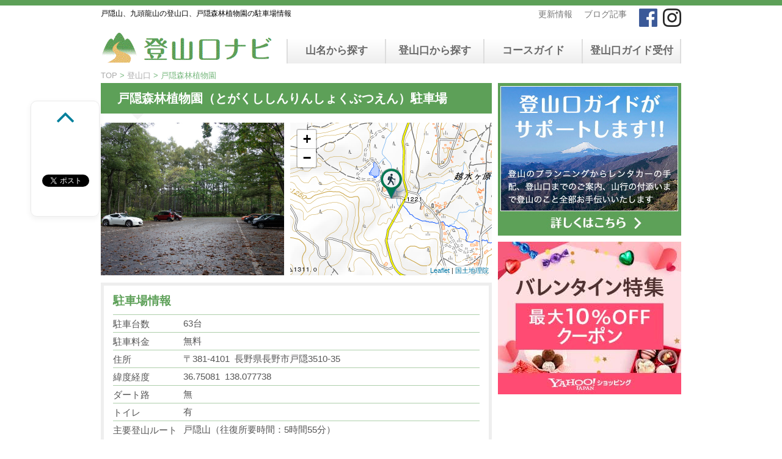

--- FILE ---
content_type: text/html; charset=UTF-8
request_url: https://tozanguchinavi.com/trailhead/trailhead-6466
body_size: 39270
content:
<!DOCTYPE html>
<!--[if lt IE 7]>
<html class="ie6" lang="ja"
	prefix="og: http://ogp.me/ns#" > <![endif]-->
<!--[if IE 7]>
<html class="i7" lang="ja"
	prefix="og: http://ogp.me/ns#" > <![endif]-->
<!--[if IE 8]>
<html class="ie" lang="ja"
	prefix="og: http://ogp.me/ns#" > <![endif]-->
<!--[if gt IE 8]><!-->
<html lang="ja"
	prefix="og: http://ogp.me/ns#" >
	<!--<![endif]-->
	<head>
		<meta charset="UTF-8" >
<!-- 		<meta name="viewport" content="width=device-width,initial-scale=1.0,minimum-scale=1.0"> -->
		<meta name="format-detection" content="telephone=no" >

		        		

<!--Niaty custom meta--->
  <meta name="keywords" content="戸隠森林植物園,戸隠山,九頭龍山，登山口，駐車場">
  <meta name="description" content="戸隠山、九頭龍山の登山口となる戸隠森林植物園の駐車場に関する情報です。駐車可能台数や有料・無料、トイレの有無やダート路の有無を掲載しています。また、戸隠森林植物園から主な登山ルートの往復所要時間も掲載、戸隠山や九頭龍山のマイカー登山のプランニングにお役立てください。">
  <meta property="og:title" content="戸隠山、九頭龍山の登山口、戸隠森林植物園の駐車場情報"/>
  <meta property="og:type" content="article"/>
  <meta property="og:url" content="https://tozanguchinavi.com/trailhead/trailhead-6466"/>
  <meta property="og:image" content="https://tozanguchinavi.com/main/wp-content/uploads/2017/04/DSC00632.jpg" />
  <meta property="og:site_name" content="登山口ナビ"/>
  <meta property="og:description" content="戸隠山、九頭龍山の登山口となる戸隠森林植物園の駐車場に関する情報です。駐車可能台数や有料・無料、トイレの有無やダート路の有無を掲載しています。また、戸隠森林植物園から主な登山ルートの往復所要時間も掲載、戸隠山や九頭龍山のマイカー登山のプランニングにお役立てください。"/>

<!--Niaty custom meta END--->
		<link rel="stylesheet" href="https://tozanguchinavi.com/main/wp-content/themes/tgnavi/css/normalize.css" type="text/css">
		<link rel="stylesheet" href="https://tozanguchinavi.com/main/wp-content/themes/tgnavi/style.css" type="text/css" media="screen">


        <meta name="viewport" content="width=device-width,initial-scale=1.0" />
        <link rel="stylesheet" media="screen and (min-width:768px)" href="https://tozanguchinavi.com/main/wp-content/themes/tgnavi/style_pc.css" type="text/css">
        <link rel="stylesheet" media="screen and (max-width:767px)" href="https://tozanguchinavi.com/main/wp-content/themes/tgnavi/style_mb.css?ver1.1" type="text/css">


		<link rel="alternate" type="application/rss+xml" title="登山口ナビ RSS Feed" href="https://tozanguchinavi.com/feed" />
		<link rel="pingback" href="https://tozanguchinavi.com/main/xmlrpc.php" >
		<link rel="stylesheet" href="https://maxcdn.bootstrapcdn.com/font-awesome/4.5.0/css/font-awesome.min.css">
        <!-- Leaflet's CSS -->
        <link rel="stylesheet" href="https://unpkg.com/leaflet@1.7.1/dist/leaflet.css" />

		<!--[if lt IE 9]>
		<script src="http://css3-mediaqueries-js.googlecode.com/svn/trunk/css3-mediaqueries.js"></script>
		<script src="https://tozanguchinavi.com/main/wp-content/themes/tgnavi/js/html5shiv.js"></script>
		<![endif]-->
				<title>戸隠山、九頭龍山の登山口、戸隠森林植物園の駐車場情報</title>

<!-- All in One SEO Pack 2.12 by Michael Torbert of Semper Fi Web Design[-1,-1] -->
<meta name="description"  content="戸隠神社奥社入口と中社の中間にあり野鳥が多く生息することでも知られる戸隠森林植物園（八十二森のまなびや）の無料駐車場（標高1220m）。アクセスは上信越道の長野インターチェンジを下りて県道35号線の長野市街方面へ右折、道なりに進み長野駅前を過ぎて国道406線につき当たったら善光寺・戸隠方面へ右折、すぐに県道37号線の善" />

<link rel="canonical" href="https://tozanguchinavi.com/trailhead/trailhead-6466" />
<!-- /all in one seo pack -->
<link rel='dns-prefetch' href='//ajax.googleapis.com' />
<link rel='dns-prefetch' href='//s.w.org' />
		<script type="text/javascript">
			window._wpemojiSettings = {"baseUrl":"https:\/\/s.w.org\/images\/core\/emoji\/11.2.0\/72x72\/","ext":".png","svgUrl":"https:\/\/s.w.org\/images\/core\/emoji\/11.2.0\/svg\/","svgExt":".svg","source":{"concatemoji":"https:\/\/tozanguchinavi.com\/main\/wp-includes\/js\/wp-emoji-release.min.js"}};
			!function(e,a,t){var n,r,o,i=a.createElement("canvas"),p=i.getContext&&i.getContext("2d");function s(e,t){var a=String.fromCharCode;p.clearRect(0,0,i.width,i.height),p.fillText(a.apply(this,e),0,0);e=i.toDataURL();return p.clearRect(0,0,i.width,i.height),p.fillText(a.apply(this,t),0,0),e===i.toDataURL()}function c(e){var t=a.createElement("script");t.src=e,t.defer=t.type="text/javascript",a.getElementsByTagName("head")[0].appendChild(t)}for(o=Array("flag","emoji"),t.supports={everything:!0,everythingExceptFlag:!0},r=0;r<o.length;r++)t.supports[o[r]]=function(e){if(!p||!p.fillText)return!1;switch(p.textBaseline="top",p.font="600 32px Arial",e){case"flag":return s([55356,56826,55356,56819],[55356,56826,8203,55356,56819])?!1:!s([55356,57332,56128,56423,56128,56418,56128,56421,56128,56430,56128,56423,56128,56447],[55356,57332,8203,56128,56423,8203,56128,56418,8203,56128,56421,8203,56128,56430,8203,56128,56423,8203,56128,56447]);case"emoji":return!s([55358,56760,9792,65039],[55358,56760,8203,9792,65039])}return!1}(o[r]),t.supports.everything=t.supports.everything&&t.supports[o[r]],"flag"!==o[r]&&(t.supports.everythingExceptFlag=t.supports.everythingExceptFlag&&t.supports[o[r]]);t.supports.everythingExceptFlag=t.supports.everythingExceptFlag&&!t.supports.flag,t.DOMReady=!1,t.readyCallback=function(){t.DOMReady=!0},t.supports.everything||(n=function(){t.readyCallback()},a.addEventListener?(a.addEventListener("DOMContentLoaded",n,!1),e.addEventListener("load",n,!1)):(e.attachEvent("onload",n),a.attachEvent("onreadystatechange",function(){"complete"===a.readyState&&t.readyCallback()})),(n=t.source||{}).concatemoji?c(n.concatemoji):n.wpemoji&&n.twemoji&&(c(n.twemoji),c(n.wpemoji)))}(window,document,window._wpemojiSettings);
		</script>
		<style type="text/css">
img.wp-smiley,
img.emoji {
	display: inline !important;
	border: none !important;
	box-shadow: none !important;
	height: 1em !important;
	width: 1em !important;
	margin: 0 .07em !important;
	vertical-align: -0.1em !important;
	background: none !important;
	padding: 0 !important;
}
</style>
	<link rel='stylesheet' id='wp-block-library-css'  href='https://tozanguchinavi.com/main/wp-includes/css/dist/block-library/style.min.css' type='text/css' media='all' />
<link rel='stylesheet' id='tablepress-default-css'  href='https://tozanguchinavi.com/main/wp-content/plugins/tablepress/css/default.min.css' type='text/css' media='all' />
<script type='text/javascript' src='//ajax.googleapis.com/ajax/libs/jquery/1.11.3/jquery.min.js'></script>
<link rel='https://api.w.org/' href='https://tozanguchinavi.com/wp-json/' />
<link rel='shortlink' href='https://tozanguchinavi.com/?p=6466' />
<link rel="alternate" type="application/json+oembed" href="https://tozanguchinavi.com/wp-json/oembed/1.0/embed?url=https%3A%2F%2Ftozanguchinavi.com%2Ftrailhead%2Ftrailhead-6466" />
<link rel="alternate" type="text/xml+oembed" href="https://tozanguchinavi.com/wp-json/oembed/1.0/embed?url=https%3A%2F%2Ftozanguchinavi.com%2Ftrailhead%2Ftrailhead-6466&#038;format=xml" />

<!-- BEGIN: WP Social Bookmarking Light HEAD -->


<script>
    (function (d, s, id) {
        var js, fjs = d.getElementsByTagName(s)[0];
        if (d.getElementById(id)) return;
        js = d.createElement(s);
        js.id = id;
        js.src = "//connect.facebook.net/ja_JP/sdk.js#xfbml=1&version=v2.7";
        fjs.parentNode.insertBefore(js, fjs);
    }(document, 'script', 'facebook-jssdk'));
</script>

<style type="text/css">
    .wp_social_bookmarking_light{
    border: 0 !important;
    padding: 10px 0 0 0 !important;
    margin: 0 !important;
}
.wp_social_bookmarking_light div{
    border: 0 !important;
    padding: 0 !important;
    margin: 0 5px 7px -6px;
    min-height: 30px !important;
    line-height: 18px !important;
    text-indent: 0 !important;
}
.wp_social_bookmarking_light div.wsbl_facebook_share {
    margin: -8px 0 4px !important;
}
.wp_social_bookmarking_light img{
    border: 0 !important;
    padding: 0;
    margin: 0;
    vertical-align: top !important;
}
.wp_social_bookmarking_light_clear{
    clear: both !important;
}
#fb-root{
    display: none;
}
.wsbl_twitter{
    width: 100px;
}
.wsbl_facebook_like {
    margin-left: -17px !important;
}
.wsbl_facebook_like iframe{
    max-width: none !important;
}
.wsbl_pinterest a{
    border: 0px !important;
}
.wsbl_hatena_button {
    margin-left: -5px !important;
}
</style>
<!-- END: WP Social Bookmarking Light HEAD -->
<style type="text/css" id="custom-background-css">
body.custom-background { background-color: #ffffff; }
</style>
	<link rel="icon" href="https://tozanguchinavi.com/main/wp-content/uploads/2016/06/cropped-logo-32x32.gif" sizes="32x32" />
<link rel="icon" href="https://tozanguchinavi.com/main/wp-content/uploads/2016/06/cropped-logo-192x192.gif" sizes="192x192" />
<link rel="apple-touch-icon-precomposed" href="https://tozanguchinavi.com/main/wp-content/uploads/2016/06/cropped-logo-180x180.gif" />
<meta name="msapplication-TileImage" content="https://tozanguchinavi.com/main/wp-content/uploads/2016/06/cropped-logo-270x270.gif" />

    

<script>
  (function(i,s,o,g,r,a,m){i['GoogleAnalyticsObject']=r;i[r]=i[r]||function(){
  (i[r].q=i[r].q||[]).push(arguments)},i[r].l=1*new Date();a=s.createElement(o),
  m=s.getElementsByTagName(o)[0];a.async=1;a.src=g;m.parentNode.insertBefore(a,m)
  })(window,document,'script','https://www.google-analytics.com/analytics.js','ga');

  ga('create', 'UA-80505950-1', 'auto');
  ga('send', 'pageview');

</script>



<!-- InMobi Choice. Consent Manager Tag v3.0 (for TCF 2.2) -->
<script type="text/javascript" async=true>
(function() {
  var host = "www.themoneytizer.com";
  var element = document.createElement('script');
  var firstScript = document.getElementsByTagName('script')[0];
  var url = 'https://cmp.inmobi.com'
    .concat('/choice/', '6Fv0cGNfc_bw8', '/', host, '/choice.js?tag_version=V3');
  var uspTries = 0;
  var uspTriesLimit = 3;
  element.async = true;
  element.type = 'text/javascript';
  element.src = url;

  firstScript.parentNode.insertBefore(element, firstScript);

  function makeStub() {
    var TCF_LOCATOR_NAME = '__tcfapiLocator';
    var queue = [];
    var win = window;
    var cmpFrame;

    function addFrame() {
      var doc = win.document;
      var otherCMP = !!(win.frames[TCF_LOCATOR_NAME]);

      if (!otherCMP) {
        if (doc.body) {
          var iframe = doc.createElement('iframe');

          iframe.style.cssText = 'display:none';
          iframe.name = TCF_LOCATOR_NAME;
          doc.body.appendChild(iframe);
        } else {
          setTimeout(addFrame, 5);
        }
      }
      return !otherCMP;
    }

    function tcfAPIHandler() {
      var gdprApplies;
      var args = arguments;

      if (!args.length) {
        return queue;
      } else if (args[0] === 'setGdprApplies') {
        if (
          args.length > 3 &&
          args[2] === 2 &&
          typeof args[3] === 'boolean'
        ) {
          gdprApplies = args[3];
          if (typeof args[2] === 'function') {
            args[2]('set', true);
          }
        }
      } else if (args[0] === 'ping') {
        var retr = {
          gdprApplies: gdprApplies,
          cmpLoaded: false,
          cmpStatus: 'stub'
        };

        if (typeof args[2] === 'function') {
          args[2](retr);
        }
      } else {
        if(args[0] === 'init' && typeof args[3] === 'object') {
          args[3] = Object.assign(args[3], { tag_version: 'V3' });
        }
        queue.push(args);
      }
    }

    function postMessageEventHandler(event) {
      var msgIsString = typeof event.data === 'string';
      var json = {};

      try {
        if (msgIsString) {
          json = JSON.parse(event.data);
        } else {
          json = event.data;
        }
      } catch (ignore) {}

      var payload = json.__tcfapiCall;

      if (payload) {
        window.__tcfapi(
          payload.command,
          payload.version,
          function(retValue, success) {
            var returnMsg = {
              __tcfapiReturn: {
                returnValue: retValue,
                success: success,
                callId: payload.callId
              }
            };
            if (msgIsString) {
              returnMsg = JSON.stringify(returnMsg);
            }
            if (event && event.source && event.source.postMessage) {
              event.source.postMessage(returnMsg, '*');
            }
          },
          payload.parameter
        );
      }
    }

    while (win) {
      try {
        if (win.frames[TCF_LOCATOR_NAME]) {
          cmpFrame = win;
          break;
        }
      } catch (ignore) {}

      if (win === window.top) {
        break;
      }
      win = win.parent;
    }
    if (!cmpFrame) {
      addFrame();
      win.__tcfapi = tcfAPIHandler;
      win.addEventListener('message', postMessageEventHandler, false);
    }
  };

  makeStub();

  var uspStubFunction = function() {
    var arg = arguments;
    if (typeof window.__uspapi !== uspStubFunction) {
      setTimeout(function() {
        if (typeof window.__uspapi !== 'undefined') {
          window.__uspapi.apply(window.__uspapi, arg);
        }
      }, 500);
    }
  };

  var checkIfUspIsReady = function() {
    uspTries++;
    if (window.__uspapi === uspStubFunction && uspTries < uspTriesLimit) {
      console.warn('USP is not accessible');
    } else {
      clearInterval(uspInterval);
    }
  };

  if (typeof window.__uspapi === 'undefined') {
    window.__uspapi = uspStubFunction;
    var uspInterval = setInterval(checkIfUspIsReady, 6000);
  }
})();
</script>
<!-- End InMobi Choice. Consent Manager Tag v3.0 (for TCF 2.2) -->

	</head>

	<body class="trailhead-template-default single single-trailhead postid-6466 custom-background" >
    			<div type="hidden"
		     id="NowPostType"
		     style="display:none;"
		     data-val="trailhead">
		</div>

		<div id="wrapper" class="page_trailhead">
			<!-- アコーディオン -->
			<nav id="s-navi" class="pcnone">
				<dl class="acordion">
					<dt class="trigger">
					<p><span class="op"><i class="fa fa-bars"></i></span><span class="cl"><i class="fa fa-times"></i></span></p>
					</dt>
					<dd class="acordion_tree">
												<div class="menu-sp_hd_menu-container"><ul id="menu-sp_hd_menu" class="menu"><li id="menu-item-15741" class="menu-item menu-item-type-custom menu-item-object-custom menu-item-15741"><a href="/mt">山名から探す</a></li>
<li id="menu-item-15742" class="menu-item menu-item-type-custom menu-item-object-custom menu-item-15742"><a href="/trailhead">登山口から探す</a></li>
<li id="menu-item-15750" class="menu-item menu-item-type-custom menu-item-object-custom menu-item-15750"><a href="/pref">都道府県から探す</a></li>
<li id="menu-item-15743" class="menu-item menu-item-type-custom menu-item-object-custom menu-item-has-children menu-item-15743"><a href="/category/blog">ブログ記事</a>
<ul class="sub-menu">
	<li id="menu-item-15744" class="menu-item menu-item-type-custom menu-item-object-custom menu-item-15744"><a href="/category/blog/mountains_course_guide">登山口コースガイド</a></li>
	<li id="menu-item-15745" class="menu-item menu-item-type-custom menu-item-object-custom menu-item-15745"><a href="/category/blog/regulation_of_traffic">通行規制・通行止情報</a></li>
</ul>
</li>
<li id="menu-item-26846" class="menu-item menu-item-type-post_type menu-item-object-page menu-item-26846"><a href="https://tozanguchinavi.com/famous_japanese_mountains">日本百名山を冠したお酒</a></li>
<li id="menu-item-15746" class="menu-item menu-item-type-custom menu-item-object-custom menu-item-15746"><a href="/ranking">ランキング</a></li>
<li id="menu-item-15747" class="menu-item menu-item-type-custom menu-item-object-custom menu-item-15747"><a href="/guide">登山口ガイド受付</a></li>
<li id="menu-item-15748" class="menu-item menu-item-type-custom menu-item-object-custom menu-item-15748"><a href="/contact">お問い合わせ</a></li>
</ul></div>						<div class="clear"></div>
					</dd>
				</dl>
			</nav>
			<!-- /アコーディオン -->
			<header>

				<div id="upper_menu">
                  <div class="inner social">
                        <a href="https://www.facebook.com/tozanguchinavi/" target="_blank"><img src="https://tozanguchinavi.com/main/wp-content/themes/tgnavi/images/facebook.gif"></a>
                        <a href="https://www.instagram.com/tozanguchinavi/" target="_blank"><img src="https://tozanguchinavi.com/main/wp-content/themes/tgnavi/images/insta.gif"></a>
                  </div>
                  <div class="inner link">
                        <a class="link" href="/category/news">更新情報</a>
                        <a class="link" href="/category/blog">ブログ記事</a>
                  </div>
                </div>

					<!-- キャプション -->
					<h1 class="descr">
						戸隠山、九頭龍山の登山口、戸隠森林植物園の駐車場情報					</h1>

				<div id="mid_menu">
					<!-- ロゴ又はブログ名 -->
					<p class="sitename"><a href="https://tozanguchinavi.com/">
													<img alt="登山口ナビ" src="https://tozanguchinavi.com/main/wp-content/uploads/2016/06/logo.gif" >
											</a></p>

					<!-- メニュー -->
																<nav class="smanone clearfix"><ul id="menu-g_navi" class="menu"><li id="menu-item-24" class="menu-item menu-item-type-custom menu-item-object-custom menu-item-24"><a href="/mt">山名から探す</a></li>
<li id="menu-item-25" class="menu-item menu-item-type-custom menu-item-object-custom menu-item-25"><a href="/trailhead">登山口から探す</a></li>
<li id="menu-item-26845" class="menu-item menu-item-type-custom menu-item-object-custom menu-item-26845"><a href="https://tozanguchinavi.com/category/blog/mountains_course_guide">コースガイド</a></li>
<li id="menu-item-26" class="menu-item menu-item-type-custom menu-item-object-custom menu-item-26"><a href="/guide">登山口ガイド受付</a></li>
</ul></nav>									</div>

				
	<!-- /gazou -->
			</header>
            <div id="inner">

<div id="breadcrumb">
	<a href="https://tozanguchinavi.com">TOP</a>&nbsp;&gt;&nbsp;<a href="/trailhead">登山口</a>&nbsp;&gt;&nbsp;戸隠森林植物園</div>

<div id="content" class="clearfix">
	<div id="contentInner">
		<main >

          			<article>
				<div id="post-6466" class="post-6466 trailhead type-trailhead status-publish hentry pref-nagano sierra-myoko_togakushi_mountains kana-j_to">
					<!--ループ開始 -->
					
						
						<h2 class="entry-title">
							戸隠森林植物園（とがくししんりんしょくぶつえん）駐車場						</h2>
						
					<div class="icach">
						  <div class="th_img" style="background: url('https://tozanguchinavi.com/main/wp-content/uploads/2017/04/DSC00632.jpg') 50% no-repeat; background-size: cover;" ></div>
						<div class="th_g_map1">

						  <div id="ymap"></div>

 						  <!--<div class="acf-map">
	  						 <div class="marker" data-lat="36.75081" data-lng="138.077738"></div>
						  </div>-->

						</div>
					</div>

					<!-- API script -->
<script src="https://unpkg.com/leaflet@1.7.1/dist/leaflet.js"></script>
<script type="text/javascript">
     var lat_dt = 36.75081;
     var lng_dt = 138.077738;

    var map = L.map('ymap').setView([lat_dt, lng_dt], 15);

    L.tileLayer('https://cyberjapandata.gsi.go.jp/xyz/std/{z}/{x}/{y}.png', {
      attribution: "<a href='https://maps.gsi.go.jp/development/ichiran.html' target='_blank'>国土地理院</a>"
    }).addTo(map);

    var marker = L.marker([lat_dt,lng_dt]).addTo(map);

    var customIcon = L.icon({
        iconUrl: 'https://tozanguchinavi.com/main/wp-content/themes/tgnavi/images/mapicon02.png',
        iconRetinaUrl: 'https://tozanguchinavi.com/main/wp-content/themes/tgnavi/images/mapicon02.png',
        iconSize: [35, 50],
        iconAnchor: [17, 50],
        popupAnchor: [0, -50],
    });

    var mapMarker = L.marker([lat_dt, lng_dt], { icon: customIcon }).addTo(map);

    // L.tileLayer('https://api.tiles.mapbox.com/v4/{id}/{z}/{x}/{y}.png?access_token=pk.eyJ1IjoibWFyYWdydm9sIiwiYSI6ImNqb2NuaDFtNTEzOTMzeW1raDhsbzYwZ3UifQ.iDzcCN0mfvCvslTDbU8ugw', {
    //  maxZoom: 18,
    //  attribution:'Imagery © <a href="https://www.mapbox.com/">Mapbox</a>',
    //  id: 'mapbox.streets'
    // }).addTo(mymap);

</script>
<!-- / API script -->
					<div class="detail_box ">
					 <h3>駐車場情報</h3>
					<dl>
					 						<dt>駐車台数<dt>
							<dd>63台</dd>
						<dt>駐車料金<dt>
							<dd>無料</dd>
						<dt>住所<dt>
							<dd>〒381-4101&nbsp;&nbsp長野県長野市戸隠3510-35</dd>
						<dt>緯度経度<dt>
							<dd>36.75081&nbsp;&nbsp;138.077738</dd>
						<dt>ダート路<dt>
							<dd>無</dd>
						<dt>トイレ<dt>
							<dd>有</dd>
						<dt>主要登山ルート<dt>
							<dd>
							 <span class="cource">
								戸隠山（往復所要時間：5時間55分）<br>九頭龍山（周回所要時間：7時間15分）<br>							 </span>
							</dd>
					<dl>
					<p class="level"><span class="icon"><img src="https://tozanguchinavi.com/main/wp-content/themes/tgnavi/images/lv_1.gif"></span><span>…初心者・ファミリー向け</span>　<span class="icon"><img src="https://tozanguchinavi.com/main/wp-content/themes/tgnavi/images/lv_10.gif"></span><span>…健脚・上級者向け</span></p>

					<p class="ttl">概要</p>

					<div class="cnt_wrap" >

						<p>戸隠神社奥社入口と中社の中間にあり野鳥が多く生息することでも知られる戸隠森林植物園（八十二森のまなびや）の無料駐車場（標高1220m）。アクセスは上信越道の長野インターチェンジを下りて県道35号線の長野市街方面へ右折、道なりに進み長野駅前を過ぎて国道406線につき当たったら善光寺・戸隠方面へ右折、すぐに県道37号線の善光寺方面へ左折する。横沢町の交差点で戸隠バードラインの案内に従い左折し、長野京急カントリークラブの案内板で戸隠方面へ左折、七曲りを経て戸隠バードラインにつき当たったら左折し道なりに進み（大型車は浅川ループラインを通行）、中社の鳥居を過ぎて奥社入口手前550mほどの左手に入口がある。インフォメーションセンターのある森林館の開館時間は9時30分～16時30分で月曜休館（祝日の場合は翌日、11月下旬から4月下旬は冬季閉館）となるが、園内は入園無料で自由に通行でき奥社方面へ通り抜けが可能。</p>
<p>◆戸隠森林植物園からの<a href="https://tozanguchinavi.com/category/blog/mountains_course_guide">登山口コースガイド</a><br />
<a href="https://tozanguchinavi.com/blog/mountains_course_guide/18017">戸隠山（奥社～九頭龍山～牧場） 登山口コースガイド<img src="https://tozanguchinavi.com/main/wp-content/uploads/2017/06/RIMG9657-150x150.jpg" alt="戸隠山（西岳・本院岳～P1尾根） 登山口コースガイド 蟻の戸渡【登山口ナビ】" width="100" height="100" class="alignnone size-thumbnail wp-image-7897" srcset="https://tozanguchinavi.com/main/wp-content/uploads/2017/06/RIMG9657-150x150.jpg 150w, https://tozanguchinavi.com/main/wp-content/uploads/2017/06/RIMG9657-100x100.jpg 100w" sizes="(max-width: 100px) 100vw, 100px" /></a><br />
<a href="https://tozanguchinavi.com/blog/mountains_course_guide/7862">戸隠山（西岳・本院岳～P1尾根） 登山口コースガイド<img src="https://tozanguchinavi.com/main/wp-content/uploads/2017/06/RIMG9769-150x150.jpg" alt="戸隠山（西岳・本院岳～P1尾根） 登山口コースガイド 熊の遊場からのダイレクト尾根【登山口ナビ】" width="100" height="100" class="alignnone size-thumbnail wp-image-7949" srcset="https://tozanguchinavi.com/main/wp-content/uploads/2017/06/RIMG9769-150x150.jpg 150w, https://tozanguchinavi.com/main/wp-content/uploads/2017/06/RIMG9769-100x100.jpg 100w" sizes="(max-width: 100px) 100vw, 100px" /></a></p>
<p><a href="https://tozanguchinavi.com/category/blog/mountains_course_guide/myoko_togakushi_mountains_course_guide">妙高戸隠連山 登山口コースガイド</a></p>

 						<p class="kdate"><i class="fa fa-pencil"></i>&nbsp;
			                <time class="entry-date date updated" datetime="2025-06-11T07:57:20+09:00">
	                			2025年06月時点			                </time>
			                &nbsp;

		                </p>

					</div>

							 
					<!-- slider -->

					<h4>駐車場写真</h4>



						<div id="imgs_wrap">
							<div class="slide">
								<ul class="img_slider clearfix">

							 <li><img src="https://tozanguchinavi.com/main/wp-content/uploads/2017/04/DSC00632.jpg"></li><li><img src="https://tozanguchinavi.com/main/wp-content/uploads/2017/04/DSC00630.jpg"></li><li><img src="https://tozanguchinavi.com/main/wp-content/uploads/2017/04/DSC00629.jpg"></li><li><img src="https://tozanguchinavi.com/main/wp-content/uploads/2017/04/DSC00628.jpg"></li>
								</ul>
							</div>

							<div class="pager ">
								<ul class="img_navi clearfix">

							 <li><a data-slide-index="0" href=""><img src="https://tozanguchinavi.com/main/wp-content/uploads/2017/04/DSC00632.jpg"></a></li><li><a data-slide-index="1" href=""><img src="https://tozanguchinavi.com/main/wp-content/uploads/2017/04/DSC00630.jpg"></a></li><li><a data-slide-index="2" href=""><img src="https://tozanguchinavi.com/main/wp-content/uploads/2017/04/DSC00629.jpg"></a></li><li><a data-slide-index="3" href=""><img src="https://tozanguchinavi.com/main/wp-content/uploads/2017/04/DSC00628.jpg"></a></li>
								</ul>
							</div>
						</div>

					<!-- slider -->

					
						<div class="ad_bottom">
							<a href="/guide"><img alt="登山ガイドがサポート" src="https://tozanguchinavi.com/main/wp-content/uploads/2016/06/tozan_gide.gif"></a>
						</div>

					</div>





				<aside>

                       
	                						<h2 class="entry-title">
							戸隠森林植物園&nbsp;周辺登山口駐車場
						</h2>


						<div id="near_ths" class="clearfix">
                        
							<div class="th">
								<h4>戸隠神社奥社入口</h4><!-- h4<span>マーク可</span> -->
							 	<p>
							 		<ul>
							 	<li>117台＋50台</li><li>トイレ&nbsp;有</li><li>ダート路&nbsp;無</li>							 		</ul>
		                        <a href="https://tozanguchinavi.com/trailhead/trailhead-6463">戸隠神社奥社入口の詳細を見る</a>	                        	</p>
	                        </div>

                        	
							<div class="th">
								<h4>戸隠神社中社</h4><!-- h4<span>マーク可</span> -->
							 	<p>
							 		<ul>
							 	<li>122台</li><li>トイレ&nbsp;有</li><li>ダート路&nbsp;無</li>							 		</ul>
		                        <a href="https://tozanguchinavi.com/trailhead/trailhead-6458">戸隠神社中社の詳細を見る</a>	                        	</p>
	                        </div>

                        	
							<div class="th">
								<h4>戸隠スキー場越水ゲレンデ</h4><!-- h4<span>マーク可</span> -->
							 	<p>
							 		<ul>
							 	<li>1300台</li><li>トイレ&nbsp;有</li><li>ダート路&nbsp;無</li>							 		</ul>
		                        <a href="https://tozanguchinavi.com/trailhead/trailhead-6448">戸隠スキー場越水ゲレンデの詳細を見る</a>	                        	</p>
	                        </div>

                        	
							<div class="th">
								<h4>鏡池</h4><!-- h4<span>マーク可</span> -->
							 	<p>
							 		<ul>
							 	<li>52台＋12台</li><li>トイレ&nbsp;有</li><li>ダート路&nbsp;無</li>							 		</ul>
		                        <a href="https://tozanguchinavi.com/trailhead/trailhead-6468">鏡池の詳細を見る</a>	                        	</p>
	                        </div>

                        	                        </div>

                    
												<!--ループ終了-->

					</aside>
				</div>
				<!--/post-->
			</article>

          <div class="ad_box">
<div style="text-align:center">
<script type="text/javascript">rakuten_design="slide";rakuten_affiliateId="0de50614.b7cea202.0de50615.65f56178";rakuten_items="ctsmatch";rakuten_genreId="0";rakuten_size="468x160";rakuten_target="_blank";rakuten_theme="gray";rakuten_border="off";rakuten_auto_mode="on";rakuten_genre_title="off";rakuten_recommend="on";rakuten_ts="1504162504168";</script><script type="text/javascript" src="https://xml.affiliate.rakuten.co.jp/widget/js/rakuten_widget.js"></script>
</div>
</div>

<div class="ad_box">
<a target="_blank" href="https://www.amazon.co.jp/b?_encoding=UTF8&tag=tozanguchinav-22&linkCode=ur2&linkId=3dafefa8e6ada99dcc61acced880c2cb&camp=247&creative=1211&node=2201158051"><img alt="Amazon 登山・クライミング用品" src="https://tozanguchinavi.com/main/wp-content/uploads/2024/02/sssAmazon110.jpg"></a>
</div>

<div class="ad_box">
  <a href="/mountainmap"><img alt="山と高原地図（昭文社）" src="https://tozanguchinavi.com/main/wp-content/uploads/2019/02/mountainmap2019.jpg"></a>
</div>

<script type="text/javascript">amzn_assoc_ad_type ="responsive_search_widget"; amzn_assoc_tracking_id ="tozanguchinav-22"; amzn_assoc_marketplace ="amazon"; amzn_assoc_region ="JP"; amzn_assoc_placement =""; amzn_assoc_search_type = "search_widget";amzn_assoc_width ="auto"; amzn_assoc_height ="auto"; amzn_assoc_default_search_category =""; amzn_assoc_default_search_key ="";amzn_assoc_theme ="light"; amzn_assoc_bg_color ="FFFFFF"; </script><script src="//z-fe.amazon-adsystem.com/widgets/q?ServiceVersion=20070822&Operation=GetScript&ID=OneJS&WS=1&Marketplace=JP"></script>

<div class="ad_box2 mg15">
<script language="javascript" src="//ad.jp.ap.valuecommerce.com/servlet/jsbanner?sid=3399787&pid=889295476"></script><noscript><a href="//ck.jp.ap.valuecommerce.com/servlet/referral?sid=3399787&pid=889295476" rel="nofollow"><img src="//ad.jp.ap.valuecommerce.com/servlet/gifbanner?sid=3399787&pid=889295476" border="0"></a></noscript>

<script language="javascript" src="//ad.jp.ap.valuecommerce.com/servlet/jsbanner?sid=3399787&pid=889045645"></script><noscript><a href="//ck.jp.ap.valuecommerce.com/servlet/referral?sid=3399787&pid=889045645" rel="nofollow"><img src="//ad.jp.ap.valuecommerce.com/servlet/gifbanner?sid=3399787&pid=889045645" border="0"></a></noscript>
</div>


		</main>
	</div>
	<!-- /#contentInner -->

  
<div id="side">
	<aside>
					<div class="ad">
											</div>
		
		
		
		<div id="mybox">
								</div>

		<div id="scrollad">
			<!--ここにgoogleアドセンスコードを貼ると規約違反になるので注意して下さい-->
<ul class="sidebox"><li>			<div class="textwidget"><!--全ページに表示（ガイド・お問い合わせページ以外）-->
<a class="def" href="/guide"><img alt="300x250" src="https://tozanguchinavi.com/main/wp-content/uploads/2016/06/ad_guide.jpg"></a>

<!--ガイドページのみ表示-->
<a class="guide" href="/contact">
<img alt="300x250" src="https://tozanguchinavi.com/main/wp-content/uploads/2016/06/contact_tel.gif"></a>
</div>
		</li></ul><ul class="sidebox"><li>			<div class="textwidget"><script language="javascript" src="//ad.jp.ap.valuecommerce.com/servlet/jsbanner?sid=3399787&pid=885749545"></script><noscript><a href="//ck.jp.ap.valuecommerce.com/servlet/referral?sid=3399787&pid=885749545" rel="nofollow"><img src="//ad.jp.ap.valuecommerce.com/servlet/gifbanner?sid=3399787&pid=885749545" border="0"></a></noscript></div>
		</li></ul><ul class="sidebox"><li>			<div class="textwidget"><div id="fb_area">
<div id="fb-root"></div>
<script>(function(d, s, id) {
  var js, fjs = d.getElementsByTagName(s)[0];
  if (d.getElementById(id)) return;
  js = d.createElement(s); js.id = id;
  js.src = "//connect.facebook.net/ja_JP/sdk.js#xfbml=1&version=v2.6&appId=1591973277690602";
  fjs.parentNode.insertBefore(js, fjs);
}(document, 'script', 'facebook-jssdk'));</script>

<div class="fb-page" data-href="https://www.facebook.com/tozanguchinavi/" data-tabs="timeline" data-width="300" data-small-header="false" data-adapt-container-width="true" data-hide-cover="false" data-show-facepile="true"><blockquote cite="https://www.facebook.com/tozanguchinavi/" class="fb-xfbml-parse-ignore"><a href="https://www.facebook.com/tozanguchinavi/">登山口ナビ（登山口NAVI.com）</a></blockquote></div>
</div></div>
		</li></ul>		</div>
	</aside>
</div>
<!-- /#side -->

</div>
<!--/#content -->
    <ul id="social_box">
        <li class="page-top"><a href="#wrapper" class="fa fa-angle-up"></a></li>

        <div class='wp_social_bookmarking_light'>
            <div class="wsbl_facebook_like"><div id="fb-root"></div><fb:like href="" layout="button_count" action="like" width="100" share="false" show_faces="false" ></fb:like></div>
            <div class="wsbl_facebook_share"><div id="fb-root"></div><fb:share-button href="" width="75" type="button" ></fb:share-button></div>
            <div class="wsbl_twitter"><a href="https://twitter.com/share" class="twitter-share-button" data-url="" data-text="" data-lang="ja">Tweet</a></div>
            <div class="wsbl_hatena_button"><a href="//b.hatena.ne.jp/entry/" class="hatena-bookmark-button" data-hatena-bookmark-title="" data-hatena-bookmark-layout="standard-noballoon" title="このエントリーをはてなブックマークに追加"> <img src="//b.hatena.ne.jp/images/entry-button/button-only@2x.png" alt="このエントリーをはてなブックマークに追加" width="20" height="20" style="border: none;" /></a><script type="text/javascript" src="//b.hatena.ne.jp/js/bookmark_button.js" charset="utf-8" async="async"></script></div>
    </div>
<br class='wp_social_bookmarking_light_clear' />

    </ul>
<!-- /#sidebar sns -->
	</div><!-- #inner -->
</div>
<!-- #wrapper -->


<footer id="footer">
  <div class="wrapper">

  		<div class="wrap">
			<div class="ft_left">
			 <img src="https://tozanguchinavi.com/main/wp-content/uploads/2016/06/tozan_navi.gif">
	 		</div>

			<div class="footermenubox clearfix "><ul id="menu-ft_menu" class="footermenust"><li id="menu-item-283" class="menu-item menu-item-type-custom menu-item-object-custom menu-item-home menu-item-283"><a href="http://tozanguchinavi.com/">登山口ナビ</a></li>
<li id="menu-item-284" class="menu-item menu-item-type-custom menu-item-object-custom menu-item-284"><a href="/mt">山名から探す</a></li>
<li id="menu-item-285" class="menu-item menu-item-type-custom menu-item-object-custom menu-item-285"><a href="/trailhead">登山口から探す</a></li>
<li id="menu-item-286" class="menu-item menu-item-type-custom menu-item-object-custom menu-item-has-children menu-item-286"><a href="/guide">登山口ガイド</a></li>
<li id="menu-item-26844" class="menu-item menu-item-type-post_type menu-item-object-page menu-item-26844"><a href="https://tozanguchinavi.com/famous_japanese_mountains">日本百名山の酒</a></li>
<li id="menu-item-348" class="menu-item menu-item-type-custom menu-item-object-custom menu-item-348"><a href="/category/news">更新情報</a></li>
<li id="menu-item-347" class="menu-item menu-item-type-custom menu-item-object-custom menu-item-has-children menu-item-347"><a href="/category/blog">ブログ記事</a></li>
<li id="menu-item-9730" class="menu-item menu-item-type-post_type menu-item-object-page menu-item-9730"><a href="https://tozanguchinavi.com/ranking">ランキング</a></li>
<li id="menu-item-9731" class="menu-item menu-item-type-post_type menu-item-object-page menu-item-9731"><a href="https://tozanguchinavi.com/sitemap">サイトマップ</a></li>
<li id="menu-item-10274" class="menu-item menu-item-type-post_type menu-item-object-page menu-item-10274"><a href="https://tozanguchinavi.com/advertisement">広告・記事掲載</a></li>
</ul></div>
		</div>
  
		<p class="tx_box">
			・掲載中の駐車場での事故やトラブルにつきまして、当サイトでは責任を負いかねますのでご了承ください。<br>
			・山頂までの所要時間は昭文社の『<a href="https://tozanguchinavi.com/mountainmap">山と高原地図</a>』を参照していますが、登山計画を立てる際は最新の情報をご確認ください。<br>
			・誤った情報や最新の情報等ございましたら、<a href="https://tozanguchinavi.com/contact">問合せフォーム</a>からお知らせいただけますと幸いです。<br>
			・当サイトの<a href="https://tozanguchinavi.com/privacy-policy">プライバシーポリシーはこちら</a>をご覧ください。
		</p>

		<div id="page-top"><a href="#wrapper" class="fa fa-angle-up"></a></div>	<!-- ページトップへ戻る -->

  </div>

  <p class="copy">Copyright&copy;2026&nbsp;
    登山口ナビ  </p>

<div id="109642-6"><script src="//ads.themoneytizer.com/s/gen.js?type=6"></script><script src="//ads.themoneytizer.com/s/requestform.js?siteId=109642&formatId=6"></script></div>

</footer>



	


<!-- trailhead footer -->

  <!--slider-->
  <script type="text/javascript" src="https://tozanguchinavi.com/main/wp-content/themes/tgnavi/js/jquery.bxslider.min.js"></script>
  <script type="text/javascript">
  jQuery(document).ready(function() {
      jQuery('.img_slider').bxSlider({
          auto: false,
          pager: true,
          pagerCustom:'.img_navi',
          nextText: '<img src="https://tozanguchinavi.com/main/wp-content/themes/tgnavi/images/next.gif">',
          prevText: '<img src="https://tozanguchinavi.com/main/wp-content/themes/tgnavi/images/prev.gif">'
      });
  });

  </script>
  <!--slider end-->

<!-- trailhead footer end-->







<!-- BEGIN: WP Social Bookmarking Light FOOTER -->
    <script>!function(d,s,id){var js,fjs=d.getElementsByTagName(s)[0],p=/^http:/.test(d.location)?'http':'https';if(!d.getElementById(id)){js=d.createElement(s);js.id=id;js.src=p+'://platform.twitter.com/widgets.js';fjs.parentNode.insertBefore(js,fjs);}}(document, 'script', 'twitter-wjs');</script>


<!-- END: WP Social Bookmarking Light FOOTER -->
<script type='text/javascript' src='https://tozanguchinavi.com/main/wp-includes/js/wp-embed.min.js'></script>
<script type='text/javascript' src='https://tozanguchinavi.com/main/wp-content/themes/tgnavi/js/base.js'></script>
<script type='text/javascript' src='https://tozanguchinavi.com/main/wp-content/themes/tgnavi/js/scroll.js'></script>

</body></html>


--- FILE ---
content_type: application/javascript
request_url: https://ad.jp.ap.valuecommerce.com/servlet/jsbanner?sid=3399787&pid=889295476
body_size: 941
content:
if(typeof(__vc_paramstr) === "undefined"){__vc_paramstr = "";}if(!__vc_paramstr && location.ancestorOrigins){__vc_dlist = location.ancestorOrigins;__vc_srcurl = "&_su="+encodeURIComponent(document.URL);__vc_dlarr = [];__vc_paramstr = "";for ( var i=0, l=__vc_dlist.length; l>i; i++ ) {__vc_dlarr.push(__vc_dlist[i]);}__vc_paramstr = "&_su="+encodeURIComponent(document.URL);if (__vc_dlarr.length){__vc_paramstr = __vc_paramstr + "&_dl=" + encodeURIComponent(__vc_dlarr.join(','));}}document.write("<A TARGET='_top' HREF='//ck.jp.ap.valuecommerce.com/servlet/referral?va=2794430&sid=3399787&pid=889295476&vcid=AXk-_OmWL5uBrZkEFdQnuCK5J-4E__Rn6yiXkQqp66V1gqcWoRu2LOyKZL-5SsmOptfO-w5r7nw&vcpub=0.061259"+__vc_paramstr+"' rel='nofollow'><IMG BORDER=0 SRC='//i.imgvc.com/vc/images/00/2a/a3/be.jpeg'></A>");

--- FILE ---
content_type: application/javascript
request_url: https://ad.jp.ap.valuecommerce.com/servlet/jsbanner?sid=3399787&pid=889045645
body_size: 941
content:
if(typeof(__vc_paramstr) === "undefined"){__vc_paramstr = "";}if(!__vc_paramstr && location.ancestorOrigins){__vc_dlist = location.ancestorOrigins;__vc_srcurl = "&_su="+encodeURIComponent(document.URL);__vc_dlarr = [];__vc_paramstr = "";for ( var i=0, l=__vc_dlist.length; l>i; i++ ) {__vc_dlarr.push(__vc_dlist[i]);}__vc_paramstr = "&_su="+encodeURIComponent(document.URL);if (__vc_dlarr.length){__vc_paramstr = __vc_paramstr + "&_dl=" + encodeURIComponent(__vc_dlarr.join(','));}}document.write("<A TARGET='_top' HREF='//ck.jp.ap.valuecommerce.com/servlet/referral?va=2749593&sid=3399787&pid=889045645&vcid=ARaTOsJig_3iGFXMceG2LaKc_FT4ghTjq2ixdqT7BPCM24qHGc9h3OmhYSeSLELn3wsP9lTDjL8&vcpub=0.062610"+__vc_paramstr+"' rel='nofollow'><IMG BORDER=0 SRC='//i.imgvc.com/vc/images/00/29/f4/99.jpeg'></A>");

--- FILE ---
content_type: application/javascript
request_url: https://ad.jp.ap.valuecommerce.com/servlet/jsbanner?sid=3399787&pid=885749545
body_size: 943
content:
if(typeof(__vc_paramstr) === "undefined"){__vc_paramstr = "";}if(!__vc_paramstr && location.ancestorOrigins){__vc_dlist = location.ancestorOrigins;__vc_srcurl = "&_su="+encodeURIComponent(document.URL);__vc_dlarr = [];__vc_paramstr = "";for ( var i=0, l=__vc_dlist.length; l>i; i++ ) {__vc_dlarr.push(__vc_dlist[i]);}__vc_paramstr = "&_su="+encodeURIComponent(document.URL);if (__vc_dlarr.length){__vc_paramstr = __vc_paramstr + "&_dl=" + encodeURIComponent(__vc_dlarr.join(','));}}document.write("<A TARGET='_top' HREF='//ck.jp.ap.valuecommerce.com/servlet/referral?va=2645694&sid=3399787&pid=885749545&vcid=L__U0zm9CW5AuPcLn8KqI4M8ohA78_Rg3mHKfxgsW4xQWtsfPyeLXL6ys7a1Ble9RR6MYbEIOLo&vcpub=0.065308"+__vc_paramstr+"' rel='nofollow'><IMG BORDER=0 SRC='//i.imgvc.com/vc/images/00/28/5e/be.jpeg'></A>");